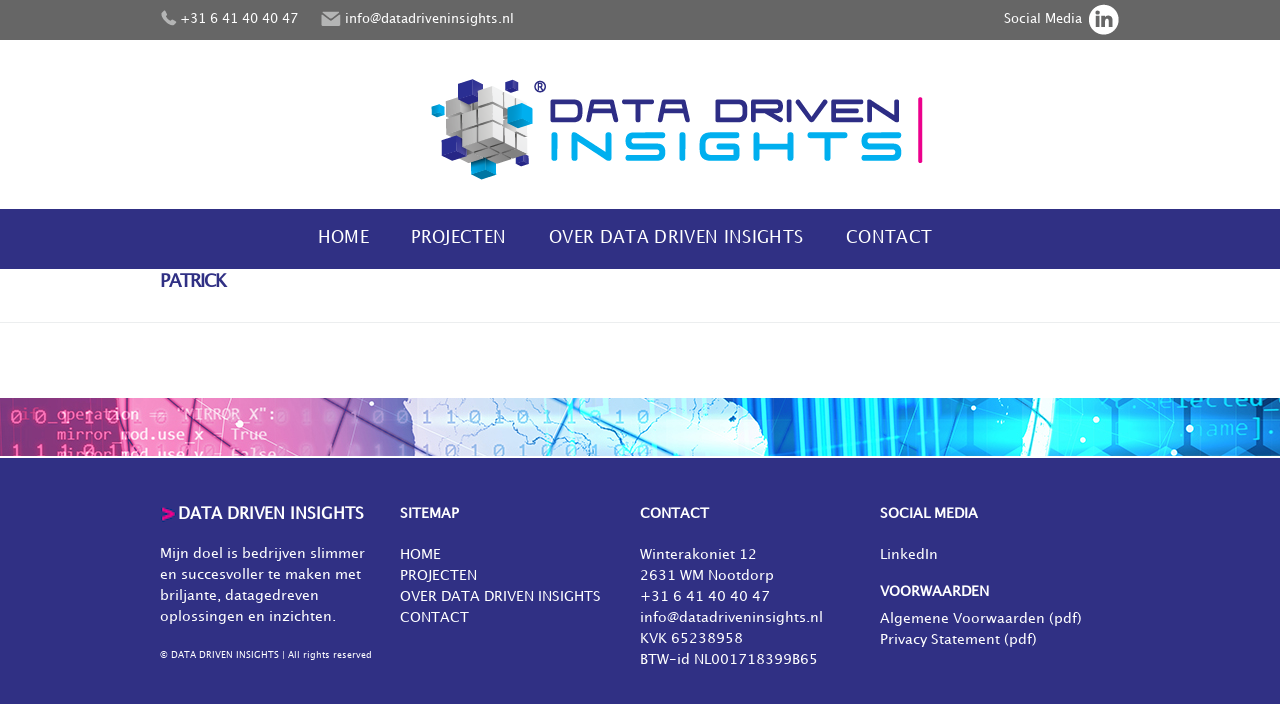

--- FILE ---
content_type: text/css
request_url: https://datadriveninsights.nl/wp-content/themes/datadriveninsights/style.css?ver=4.4.24
body_size: 2868
content:
/*
Theme Name:     DataDriven Insights
Theme URI:      http://themesandco.com/customizr
Description:    A child theme for the Customizr WordPress theme. This child theme simply includes 2 files : style.css to add your custom css and functions.php where you can extend Customizr's core code. In order to keep your code as clean and flexible as possible, try to use Customizr's hooks API for your customizations. Do something awesome and have fun !
Author:         Nicolas Guillaume (nikeo)
Author URI:     http://themesandco.com
Template:       customizr
Version:        1.0.0
*/

/* Your awesome customizations start right here !
-------------------------------------------------------------- */

@import url('https://fonts.googleapis.com/css?family=Roboto:300,400&display=swap');

@font-face {
  font-family: LuciaGrande;
  src: url(fonts/lucidagrande.ttf);
}

body {
	font-family: 'LuciaGrande', sans-serif;
	font-size: 13px;
	color: #000;
	max-width: 1900px;
	margin: 0 auto;
}

h1, h1.entry-title, .page-id-28 .wp-block-media-text h3 {
	font-family: 'LuciaGrande', sans-serif;
	color: #303084;
	font-size: 18px;
	font-weight: 900;
	letter-spacing: -1px;
	text-transform: uppercase;
}

h1 {
	max-width: 960px;
	text-align: left;
	margin: 0 auto;
}

h2 {
	font-family: 'Roboto', sans-serif;
	font-weight: 300;
	background-color: #666;
	width: 100%;
	text-align: center;
	color: #fff;
	padding: 10px 0;
	font-size: 24px;
	text-transform: uppercase;
	margin-bottom: 0px;
}

h2.blue {
	background-color: #fff;
	color: #303084;
}

h3 {
	font-family: 'LuciaGrande', sans-serif;
	color: #6c9b87;
	background: url('images/pink_arrow_white.png') 0 -2px no-repeat;
	padding-left: 20px;
}

h4 {
	font-family: 'LuciaGrande', sans-serif;
	color: #6c9b87;
}

h5 {
	font-family: 'LuciaGrande', sans-serif;
	color: #fff;
	font-size: 18px;
	text-transform: uppercase;
	font-weight: bold;
}

p, label {
	font-family: 'LuciaGrande', sans-serif;

}

a {
	color: #EB008B;
	text-decoration: none;
}

#main-menu {
	text-transform: capitalize;
}

.row {
	display: block !important;
}

.container {
	max-width: 100% !important;
}

.tc-header.border-top {
	border-top-width: 0px;
}

.tc-header, .mobile-nav__container {
	border-bottom: 0px;
}

.tc-header:not(.header-transparent), .desktop-sticky {
	box-shadow: none;
}

.top {
	background-color: #666;
	height: 40px;
	color: #fff;
}

.top-content {
	padding-top: 4px;
	max-width: 960px;
	margin: 0px auto;
}

.top-content a, .top-content a:hover {
	color: #fff;
}

.top-content span {
	display: inline-block;
	height: 40px;
	padding-top: 5px;
}

.top-content span#phone {
	background: url('images/phone.png') 0 5px no-repeat;
	padding-left: 20px;
	padding-right: 15px;
}

.top-content span#mail {
	background: url('images/mail.png') 0 3px no-repeat;
	padding-left: 28px;
}

.top-content span#socialmedia {
	background: url('images/social.png') right 0px no-repeat;
	padding-right: 38px;
	float: right;
}

.branding {
	position: relative;
	left: 18%;
	margin: 0 auto;
}

.branding__container {
	max-width: 100% !important;
}

.branding__container img {
	margin: 0 auto;
	display: inline-block;
}

#primary-nav {
	background-color: #303084;
	border-bottom: solid 2px #fff;
}

.primary-nav__menu-wrapper {
	height: 60px;
	max-width: 960px;
	margin: 0 auto;
}

.nav__menu a {
	margin-top: 10px;
}

li.current-active {
	background-color: #EB008B;
}

#main-menu li.current-active a:hover {
	color: #FFF;
}

.czr-link-hover-underline [class*="nav__menu"] .nav__title::before {
	content: none;
}

#main-menu {
	margin: 0 auto;
}

#main-menu a {
	color: #fff;
	text-transform: uppercase;
	font-size: 17px;
	font-weight: 100;
	letter-spacing: 0.02em;
}

#main-menu a:hover {
	color: #EB008B;
}

.nav__menu .menu-item {
	margin: 0 30px 0 0;
}

#customizr-slider-main_slider {
	border-bottom: 2px solid #fff;
}

.wp-post-image {
	display: block;
	margin: 0 auto;
}

.anchor-links {
	display: none;
}

.container[role=main] {
	margin-top: 0em;
}

.col-12.article-container {
	padding: 0px !important;
}

.greyblock {
	background-color: #666;
	height: 60px;
}

.greyblock .greyblock-content {
	padding-top: 8px;
	max-width: 960px;
	margin: 0px auto;
	color: #fff;
	font-size: 16px;
}

input::placeholder, textarea::placeholder {
	color: #303084;
	}

#wpcf7-f5-o1 {
	display: inline-block;
	height: 20px;
}

#wpcf7-f5-o1 input[type=email] {
	margin-left: 30px;
}

.slider {
	max-width: 100%;
	margin: 0px auto;
	padding: 0px 20px;
}

.strong-view.modern .testimonial-content {
	font-style: normal;
	max-width: 960px;
}

.strong-view.modern  {
	font-style: normal;
	max-width: 960px !important;
	width: unset;
	margin: 0 auto;
}

.strong-view.modern .testimonial-content::before, .strong-view.modern .testimonial-content::after {
	content: none !important;
}

.strong-view.controls-style-buttons:not(.rtl) .wpmslider-prev::before, .strong-view.controls-style-buttons:not(.rtl) .wpmslider-next::before {
	content: none !important;
}

.strong-view.controls-style-buttons:not(.rtl) .wpmslider-prev {
	background: url('images/pink_arrow_large_left.png') 0 0 no-repeat;
	width: 34px;
	height: 66px;
}

.strong-view.controls-style-buttons:not(.rtl) .wpmslider-next {
	background: url('images/pink_arrow_large_right.png') -5px 0 no-repeat;
	width: 37px;
	height: 66px;
}

.strong-view.modern .testimonial-content {
	font-style: normal;
	color: #303084;
	padding-bottom: 0px;
	font-size: 13px;
}

.strong-view.modern .testimonial-client {
	margin-top: 10px !important;
}

.strong-view.modern .testimonial-name  {
	color: #303084;
	font-weight: 300 !important;
}

h3.testimonial-heading {
	background-image: none;
}

.entry-header, article p {
	max-width: 960px;
	margin: 10px auto;
} 

article p {
	color: #303084;
	padding-bottom: 15px;
}

.wp-block-columns, .wp-block-media-text, .wp-block-media-text.alignwide  {
	max-width: 960px !important;
	margin: 10px auto !important;
	width: unset;	
}

.wp-block-column {
	height: 100%;
}

.wp-block-columns p {
	width: 100%;
}

.blue-background {
	background-color: #303084;
	position: relative;
	top: -7px;
}

.page-id-28 .wpcf7-form p {
	display: inline-block;
	margin: 0px;
}

.page-id-28 .wp-block-media-text {
	grid-template-columns: 15% auto;
}

.page-id-28 input {
	height: 40px;
	border-radius: 4px;
}

 .page-id-28 input[type=email] {
 	width: 200px;
 }

.page-id-28 .wp-block-media-text>figure>img {
	width: unset;
	max-width: 190px;
	margin-right: 20px;
}

_:-ms-fullscreen, :root .ie11up .page-id-28 .wp-block-media-text>figure>img { 
	max-width: 190px;

}

.page-id-28 .wp-block-columns {
	background-color: #303084;
	color: #fff;
	padding-top: 10px;
	padding-right: 50px;
}

.page-id-28 .wp-block-column:first-child {
	border-right: solid 3px #EB008B;
	margin-right: 0px;
	padding-right: 20px;
}

.page-id-28 .wp-block-column:not(:first-child) {
	margin-left:0px;
}

.page-id-28 .wp-block-columns p {
	color: #fff !important;
}

.page-id-12 .wp-block-media-text {
	grid-template-columns: 20% auto;
	border-bottom: 3px #EB008B solid;
	font-size: 14px;
	clear: both;
}

.page-id-12 .wp-block-media-text h3 {
	font-size: 15px;
	font-weight: 700;
	color: #303084;
	letter-spacing: -1px;
}

.page-id-12 .wp-block-media-text>figure>img {
	float: left;
	display: block;
	max-width: 200px;
}

.wp-block-media-text>figure>img, .wp-block-media-text>figure>video {
	float: left;
	display: block;
	max-width: 300px;
	margin-right: 20px;
}

.page-id-12 .has-2-columns div.wp-block-column:first-child {
	width: 200px !important;
}

.page-id-12 .wp-block-media-text__content {
	max-width: 700px;
	float: right;
	vertical-align: top;
}

.page-id-17 .wp-block-columns.has-3-columns {
	background-color: #303084;
	max-width: 960px;
	margin-top: 20px;
	padding-top: 40px;
	padding-bottom: 40px;
}

.page-id-17 .wp-block-column p {
	color: #fff;
}

.page-id-17 .wp-block-column {
	border-right: solid 3px #EB008B;
	padding-right: 40px;
}

.page-id-17 .wp-block-column:last-child {
	border-right: none;
}

.page-id-17 h4 {
	font-size: 17px;
	text-transform: uppercase;
	color: #fff;
	padding-left: 18px;
	margin-bottom: 0px;
	background: url('images/pink_arrow.png') 0 2px no-repeat;
}

.page-id-17 .wp-block-image.is-resized {
	margin-top: 20px;
	display: block;
}

.page-id-19 .wp-block-columns {
	display: grid;
	grid-template-rows: auto;
	align-items: center;
	grid-template-columns: 25% auto;
}

.page-id-19 figure {
	position: absolute;
	top: 105px;
}

.page-id-19 figcaption {
	color: #303084;
	text-align: left;
}

.page-id-19 p {
	font-size: 13px;
	padding-bottom: 0px;
	margin-bottom: 5px;
}

.page-id-19 .wpcf7 label {
	display: none;
}

.page-id-19 .wpcf7 input[type=submit] {
    background:url('images/send.png') 0 0 no-repeat;
    border:0;
    display:block;
    height: 44px;
    width: 150px;
    text-indent: -1000px;
}

.page-id-19 .wpcf7-acceptance label {
	display: block;
	font-weight: 300;
	letter-spacing: 0px;
	color: #303084;

}

.page-id-19 .wpcf7 input[type=email], .page-id-19 .wpcf7 input[type=tel], .page-id-19 .wpcf7 input[type=text] {
	width: 450px;
	border-radius: 2px;
	color: #303084;
	background-color: #eaeaf3;
}

.page-id-19 .wpcf7 textarea {
	width: 400px;
	border-radius: 2px;
	color: #303084;
	background-color: #eaeaf3;
	clear: both;
}

.footer-image {
	max-width: 100%;
	height: 60px;
	border-bottom: 2px solid #fff;
	background-image: url('images/balk 01.jpg')
}

.page-id-12 .footer-image {
	background-image: url('images/balk 02.jpg')
}

.page-id-17 .footer-image {
	background-image: url('images/balk 04.jpg')
}

.page-id-19 .footer-image {
	background-image: url('images/balk 05.jpg')
}

#footer {
	background-color: #303084 !important;
}

.footer__wrapper {
	border-top: 0px !important;
}

#footer-widget-area {
	max-width: 960px;
	margin: 0 auto;
}

#footer-widget-area .col-md-4 {
	max-width: 100% !important;
}

#footer-widget-area aside {
	width: 25%;
	display: inline-block;
	vertical-align: text-top;
}

.footer__wrapper .textwidget {
	color: #fff !important;
	width: 90%;
}

.footer__wrapper .textwidget a, .footer__wrapper .textwidget a:hover {
		color: #fff;
}

.footer__wrapper .widget>h5 {
	font-weight: 700;
	font-size: 14px;
	margin-top: 0px;
	margin-bottom: 22px;
}

.textwidget h5 {
	font-size: 14px;
}

#custom_html-2 p {
	text-align: left;
}

#custom_html-2 h5 {
	font-size: 16px;
	padding-left: 18px;
	margin-bottom: 0px;
	background: url('images/pink_arrow.png') 0 2px no-repeat;
}

span.small {
	font-size: 9px;
}

#footer_one {
	padding: 0px !important;
}

.colophon {
	display: none;
}

.right {
	margin-top: 80px;
}

.textwidget {
	text-align: left !important;
	font-size: 14px; 
	color: #6c9b87;
}

.textwidget a {
	color: #6c9b87;
}

.mobile-navbar__wrapper .navbar-brand-sitelogo img {
	max-height: 150px !important;
}

@media screen and (min-width:0\0) { 
    .page-id-12 .wp-block-media-text {
		grid-template-columns: 20% auto;
		border-bottom: 3px #EB008B solid;
		font-size: 14px;
		clear: both;
		min-height: 450px;
	}

	.greyblock .greyblock-content {
		padding-top: 0px;
	}

	#wpcf7-f5-o1 input[type="email"]  {
		position: relative;
		top: 14px;
	}
} 


@media (min-width: 1200px) {

	.container {
	max-width: 960px;
}

}

@media (max-width: 1000px) {

	.branding {
		left: 0%;
	}

	.page-id-28 .wp-block-media-text {
		grid-template-columns: 30% auto;
	}

	article {
		margin: 0 10px;
	}

	.greyblock .greyblock-content {
		font-size: 14px;
		padding-left: 10px;
	}

	#wpcf7-f5-o1 input[type="email"] {
		margin-left: 10px;
	}

	.page-id-28 input[type="email"] {
		width: 140px;
	}

	.page-id-28 .wp-block-column:first-child {
		padding-left: 10px;
	}

}

@media (min-width: 600px) and (max-width: 800px) {


	.page-id-17 .wp-block-columns.has-3-columns {
		flex-wrap: nowrap;
	}


	.page-id-17 .wp-block-columns.has-3-columns {
		flex-wrap: nowrap;
	}

	.page-id-17 .wp-block-column {
		padding-right: 0px;
		padding-left: 10px;
	}

	.page-id-17 .wp-block-column:nth-child(2n) {
		margin-left: 0px;
	}

	}

@media (max-width: 500px) {

	.branding {
		left: 0%;
	}

	.entry-header, p, .wp-block-media-text {
		padding: 0 10px;
	}

	#footer-widget-area aside  {
		width: 100%;
	}

	.top {
		height: 80px;
		padding: 0 5px;
	}

	.top-content span#socialmedia {
		float: left;
	}

	#wpcf7-f5-o1 input[type=email] {
		margin-left: 0px;
	}

	.wp-block-columns {
		padding: 10px;
	}

	.wp-block-media-text {
		display: block;
	}

	.wp-block-media-text>figure>img {
		float: none;
	}

	.wp-block-media-text .wp-block-media-text__content {
		float: none;
		padding: 0px;
	}

	.page-id-12 .wp-block-media-text {
		display: inline-block;
		float: left;
		background-color: #fff;
		margin: 0px !important;
	}

	.page-id-12 .wp-block-media-text__content {
		float: left;
		padding: 0px;
	}

	.page-id-28 .wp-block-column:first-child {
		border-right: none;
		border-bottom: solid 3px #EB008B;
		margin-right: 0px;
	}

	.page-id-28 .wp-block-media-text {
		grid-template-columns: 50% auto;
	}

	.page-id-17 .wp-block-image.is-resized {
		margin-top: 10px;
		display: inline-block;
	}

	.page-id-17 .wp-block-column {
		border-right: none;
		border-bottom: solid 3px #EB008B;
		padding-bottom: 10px;
		display: block;
	}

	.page-id-19 .wp-block-columns {
		display: flex;
		flex-wrap: wrap;
	}

	.page-id-19 figure {
		position: relative;
		top: 0px;
	}

	.greyblock {
		background-color: #666;
		height: 110px;
		padding: 0 10px;
	}

	.greyblock input {
		margin-top: 5px;
		height: 35px;
	}

	.greyblock input[type=submit] {
		padding-bottom: 3px;
	}

}